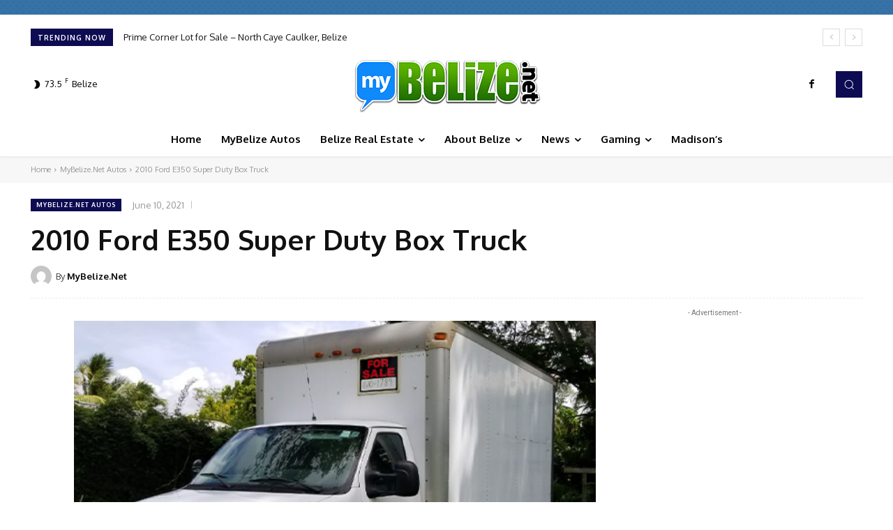

--- FILE ---
content_type: text/html; charset=utf-8
request_url: https://www.google.com/recaptcha/api2/aframe
body_size: 270
content:
<!DOCTYPE HTML><html><head><meta http-equiv="content-type" content="text/html; charset=UTF-8"></head><body><script nonce="fHLTKSIk7DhGj7ZqxtnJQg">/** Anti-fraud and anti-abuse applications only. See google.com/recaptcha */ try{var clients={'sodar':'https://pagead2.googlesyndication.com/pagead/sodar?'};window.addEventListener("message",function(a){try{if(a.source===window.parent){var b=JSON.parse(a.data);var c=clients[b['id']];if(c){var d=document.createElement('img');d.src=c+b['params']+'&rc='+(localStorage.getItem("rc::a")?sessionStorage.getItem("rc::b"):"");window.document.body.appendChild(d);sessionStorage.setItem("rc::e",parseInt(sessionStorage.getItem("rc::e")||0)+1);localStorage.setItem("rc::h",'1769265892365');}}}catch(b){}});window.parent.postMessage("_grecaptcha_ready", "*");}catch(b){}</script></body></html>